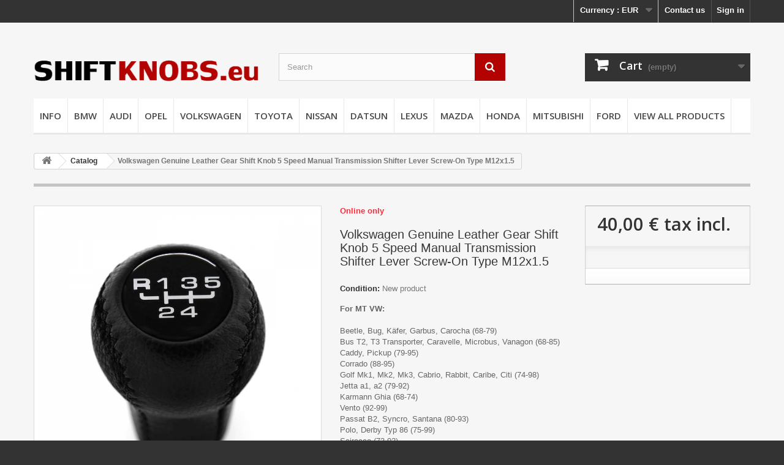

--- FILE ---
content_type: text/html; charset=utf-8
request_url: https://www.shiftknobs.eu/catalog/282-volkswagen-leather-screw-on-type-gear-shift-knob-stick-5-speed-manual-transmission-shifter-lever-m12x15.html
body_size: 10224
content:
<!DOCTYPE HTML> <!--[if lt IE 7]><html class="no-js lt-ie9 lt-ie8 lt-ie7" lang="en-us"><![endif]--> <!--[if IE 7]><html class="no-js lt-ie9 lt-ie8 ie7" lang="en-us"><![endif]--> <!--[if IE 8]><html class="no-js lt-ie9 ie8" lang="en-us"><![endif]--> <!--[if gt IE 8]><html class="no-js ie9" lang="en-us"><![endif]--><html lang="en-us"><head><meta charset="utf-8" /><title>Volkswagen Genuine Leather Gear Shift Knob 5 Speed Manual Transmission Shifter Lever Screw-On Type M12x1.5 - shiftknobs.eu</title><meta name="description" content="For MT VW:Beetle, Bug, Käfer, Garbus, Carocha (68-79)Bus T2, T3 Transporter, Caravelle, Microbus, Vanagon (68-85)Caddy, Pickup (79-95)Corrado (88-95)Golf Mk1, Mk2, Mk3, Cabrio, Rabbit, Caribe, Citi (74-98)Jetta a1, a2 (79-92)Karmann Ghia (68-74)Vento (92-99)Passat B2, Syncro, Santana (80-93)Polo, Derby Typ 86 (75-99)Scirocco (73-92)Thing, Camat, Trekker (68-74)Dimensions:&nbsp;70x50x30mmWeight:&nbsp;110g" /><meta name="generator" content="PrestaShop" /><meta name="robots" content="index,follow" /><meta name="viewport" content="width=device-width, minimum-scale=0.25, maximum-scale=1.6, initial-scale=1.0" /><meta name="apple-mobile-web-app-capable" content="yes" /><link rel="icon" type="image/vnd.microsoft.icon" href="/img/favicon.ico?1726232188" /><link rel="shortcut icon" type="image/x-icon" href="/img/favicon.ico?1726232188" /><link rel="stylesheet" href="https://www.shiftknobs.eu/themes/default-bootstrap/cache/v_66_bd0231489100aca41f99017214f3f584_all.css" type="text/css" media="all" /><link rel="stylesheet" href="https://www.shiftknobs.eu/themes/default-bootstrap/cache/v_66_b4632cd5da8519ab97b7d34dde18182d_print.css" type="text/css" media="print" /><meta property="og:type" content="product" /><meta property="og:url" content="https://www.shiftknobs.eu/catalog/282-volkswagen-genuine-leather-gear-shift-knob-5-speed-manual-transmission-shifter-lever-screw-on-type-m12x15.html" /><meta property="og:title" content="Volkswagen Genuine Leather Gear Shift Knob 5 Speed Manual Transmission Shifter Lever Screw-On Type M12x1.5 - shiftknobs.eu" /><meta property="og:site_name" content="shiftknobs.eu" /><meta property="og:description" content="For MT VW:Beetle, Bug, Käfer, Garbus, Carocha (68-79)Bus T2, T3 Transporter, Caravelle, Microbus, Vanagon (68-85)Caddy, Pickup (79-95)Corrado (88-95)Golf Mk1, Mk2, Mk3, Cabrio, Rabbit, Caribe, Citi (74-98)Jetta a1, a2 (79-92)Karmann Ghia (68-74)Vento (92-99)Passat B2, Syncro, Santana (80-93)Polo, Derby Typ 86 (75-99)Scirocco (73-92)Thing, Camat, Trekker (68-74)Dimensions:&nbsp;70x50x30mmWeight:&nbsp;110g" /><meta property="og:image" content="https://www.shiftknobs.eu/7557-large_default/volkswagen-genuine-leather-gear-shift-knob-5-speed-manual-transmission-shifter-lever-screw-on-type-m12x15.jpg" /><meta property="product:pretax_price:amount" content="40" /><meta property="product:pretax_price:currency" content="EUR" /><meta property="product:price:amount" content="40" /><meta property="product:price:currency" content="EUR" /><meta property="product:weight:value" content="0.100000" /><meta property="product:weight:units" content="Kg" /><link href="//maxcdn.bootstrapcdn.com/font-awesome/4.6.3/css/font-awesome.min.css" rel="stylesheet" type="text/css"/><link href="/modules/blockguestbook/css/blockguestbook.css" rel="stylesheet" type="text/css" media="all" /><link rel="stylesheet" href="//fonts.googleapis.com/css?family=Open+Sans:300,600&amp;subset=latin,latin-ext" type="text/css" media="all" /> <!--[if IE 8]> 
<script src="https://oss.maxcdn.com/libs/html5shiv/3.7.0/html5shiv.js"></script> 
<script src="https://oss.maxcdn.com/libs/respond.js/1.3.0/respond.min.js"></script> <![endif]-->  </head><body id="product" class="product product-282 product-volkswagen-genuine-leather-gear-shift-knob-5-speed-manual-transmission-shifter-lever-screw-on-type-m12x15 category-3 category-catalog hide-left-column hide-right-column lang_en"><div id="page"><div class="header-container"> <header id="header"><div class="nav"><div class="container"><div class="row"> <nav><div class="header_user_info"> <a class="login" href="https://www.shiftknobs.eu/mano-paskyra" rel="nofollow" title="Log in to your customer account"> Sign in </a></div><div id="contact-link" > <a href="https://www.shiftknobs.eu/susisiekite" title="Contact us">Contact us</a></div><div id="currencies-block-top"><form id="setCurrency" action="/catalog/282-volkswagen-leather-screw-on-type-gear-shift-knob-stick-5-speed-manual-transmission-shifter-lever-m12x15.html" method="post"><div class="current"> <input type="hidden" name="id_currency" id="id_currency" value=""/> <input type="hidden" name="SubmitCurrency" value="" /> <span class="cur-label">Currency :</span> <strong>EUR</strong></div><ul id="first-currencies" class="currencies_ul toogle_content"><li > <a href="javascript:setCurrency(3);" rel="nofollow" title="Dollar (USD)"> Dollar (USD) </a></li><li class="selected"> <a href="javascript:setCurrency(1);" rel="nofollow" title="Euro (EUR)"> Euro (EUR) </a></li><li > <a href="javascript:setCurrency(2);" rel="nofollow" title="Pound (GBP)"> Pound (GBP) </a></li></ul></form></div></nav></div></div></div><div><div class="container"><div class="row"><div id="header_logo"> <a href="https://www.shiftknobs.eu/" title="shiftknobs.eu"> <img class="logo img-responsive" src="https://www.shiftknobs.eu/img/prekyba-logo-1488483683.jpg" alt="shiftknobs.eu" width="440" height="100"/> </a></div><div id="search_block_top" class="col-sm-4 clearfix"><form id="searchbox" method="get" action="//www.shiftknobs.eu/paieska" > <input type="hidden" name="controller" value="search" /> <input type="hidden" name="orderby" value="position" /> <input type="hidden" name="orderway" value="desc" /> <input class="search_query form-control" type="text" id="search_query_top" name="search_query" placeholder="Search" value="" /> <button type="submit" name="submit_search" class="btn btn-default button-search"> <span>Search</span> </button></form></div><div class="col-sm-4 clearfix"><div class="shopping_cart"> <a href="https://www.shiftknobs.eu/greitas-uzsakymas" title="View my shopping cart" rel="nofollow"> <b>Cart</b> <span class="ajax_cart_quantity unvisible">0</span> <span class="ajax_cart_product_txt unvisible">Product</span> <span class="ajax_cart_product_txt_s unvisible">Products</span> <span class="ajax_cart_total unvisible"> </span> <span class="ajax_cart_no_product">(empty)</span> </a><div class="cart_block block exclusive"><div class="block_content"><div class="cart_block_list"><p class="cart_block_no_products"> No products</p><div class="cart-prices"><div class="cart-prices-line first-line"> <span class="price cart_block_shipping_cost ajax_cart_shipping_cost unvisible"> To be determined </span> <span class="unvisible"> Shipping </span></div><div class="cart-prices-line last-line"> <span class="price cart_block_total ajax_block_cart_total">0,00 €</span> <span>Total</span></div></div><p class="cart-buttons"> <a id="button_order_cart" class="btn btn-default button button-small" href="https://www.shiftknobs.eu/greitas-uzsakymas" title="Check out" rel="nofollow"> <span> Check out<i class="icon-chevron-right right"></i> </span> </a></p></div></div></div></div></div><div id="layer_cart"><div class="clearfix"><div class="layer_cart_product col-xs-12 col-md-6"> <span class="cross" title="Close window"></span> <span class="title"> <i class="icon-check"></i>Product successfully added to your shopping cart </span><div class="product-image-container layer_cart_img"></div><div class="layer_cart_product_info"> <span id="layer_cart_product_title" class="product-name"></span> <span id="layer_cart_product_attributes"></span><div> <strong class="dark">Quantity</strong> <span id="layer_cart_product_quantity"></span></div><div> <strong class="dark">Total</strong> <span id="layer_cart_product_price"></span></div></div></div><div class="layer_cart_cart col-xs-12 col-md-6"> <span class="title"> <span class="ajax_cart_product_txt_s unvisible"> There are <span class="ajax_cart_quantity">0</span> items in your cart. </span> <span class="ajax_cart_product_txt "> There is 1 item in your cart. </span> </span><div class="layer_cart_row"> <strong class="dark"> Total products </strong> <span class="ajax_block_products_total"> </span></div><div class="layer_cart_row"> <strong class="dark unvisible"> Total shipping&nbsp; </strong> <span class="ajax_cart_shipping_cost unvisible"> To be determined </span></div><div class="layer_cart_row"> <strong class="dark"> Total </strong> <span class="ajax_block_cart_total"> </span></div><div class="button-container"> <span class="continue btn btn-default button exclusive-medium" title="Continue shopping"> <span> <i class="icon-chevron-left left"></i>Continue shopping </span> </span> <a class="btn btn-default button button-medium" href="https://www.shiftknobs.eu/greitas-uzsakymas" title="Proceed to checkout" rel="nofollow"> <span> Proceed to checkout<i class="icon-chevron-right right"></i> </span> </a></div></div></div><div class="crossseling"></div></div><div class="layer_cart_overlay"></div><div id="block_top_menu" class="sf-contener clearfix col-lg-12"><div class="cat-title">Menu</div><ul class="sf-menu clearfix menu-content"><li><a href="https://www.shiftknobs.eu/content/category/2-info" title="INFO">INFO</a><ul><li ><a href="https://www.shiftknobs.eu/content/4-about-us">About us</a></li><li ><a href="https://www.shiftknobs.eu/content/5-payment">Payment</a></li><li ><a href="https://www.shiftknobs.eu/content/1-delivery">Delivery</a></li><li ><a href="https://www.shiftknobs.eu/content/7-returns">Returns</a></li><li ><a href="https://www.shiftknobs.eu/content/10-contact-us">Contact us</a></li><li ><a href="https://www.shiftknobs.eu/content/11-privacy-policy">Privacy policy</a></li><li ><a href="https://www.shiftknobs.eu/content/12-data-processors">Data processors</a></li></ul></li><li><a href="https://www.shiftknobs.eu/5-bmw" title="BMW">BMW</a><ul><li><a href="https://www.shiftknobs.eu/16-round-short-knobs" title="Round Short Knobs">Round Short Knobs</a><ul><li><a href="https://www.shiftknobs.eu/35-stiff-leather-gear-knobs" title="Stiff Leather Gear Knobs">Stiff Leather Gear Knobs</a></li><li><a href="https://www.shiftknobs.eu/21-soft-leather-gear-knobs" title="Soft Leather Gear Knobs">Soft Leather Gear Knobs</a></li><li><a href="https://www.shiftknobs.eu/73-punched-leather-knobs" title="Punched Leather Knobs">Punched Leather Knobs</a></li></ul></li><li><a href="https://www.shiftknobs.eu/17-gear-sticksshift-levers" title="Gear Sticks/Shift Levers">Gear Sticks/Shift Levers</a><ul><li><a href="https://www.shiftknobs.eu/41-classic-leather-gear-levers" title="Classic Leather Gear Levers">Classic Leather Gear Levers</a></li><li><a href="https://www.shiftknobs.eu/42-modern-leather-gear-levers" title="Modern Leather Gear Levers">Modern Leather Gear Levers</a></li><li><a href="https://www.shiftknobs.eu/74-punched-leather-gear-levers" title="Punched Leather Gear Levers">Punched Leather Gear Levers</a></li></ul></li><li><a href="https://www.shiftknobs.eu/26-screw-on-type-knobs" title="Screw-On Type Knobs">Screw-On Type Knobs</a><ul><li><a href="https://www.shiftknobs.eu/54-stiff-leather-gear-knobs" title="Stiff Leather Gear Knobs">Stiff Leather Gear Knobs</a></li><li><a href="https://www.shiftknobs.eu/53-soft-leather-gear-knobs" title="Soft Leather Gear Knobs">Soft Leather Gear Knobs</a></li></ul></li><li><a href="https://www.shiftknobs.eu/18-wooden-shift-knobs" title="Wooden Shift Knobs">Wooden Shift Knobs</a><ul><li><a href="https://www.shiftknobs.eu/45-bmw-wooden-shift-knobs" title="Bmw Wooden Shift Knobs">Bmw Wooden Shift Knobs</a></li><li><a href="https://www.shiftknobs.eu/43-alpina-wooden-shift-knobs" title="Alpina Wooden Shift Knobs">Alpina Wooden Shift Knobs</a></li><li><a href="https://www.shiftknobs.eu/44-hartge-wooden-shift-knobs" title="Hartge Wooden Shift Knobs">Hartge Wooden Shift Knobs</a></li></ul></li><li><a href="https://www.shiftknobs.eu/20-shifter-boots-sets" title="Shifter Boots & Sets">Shifter Boots & Sets</a><ul><li><a href="https://www.shiftknobs.eu/49-e28-leather-gaiters-sets" title="E28 Leather Gaiters & Sets">E28 Leather Gaiters & Sets</a></li><li><a href="https://www.shiftknobs.eu/93-e30-leather-gaiters-sets" title="E30 Leather Gaiters & Sets">E30 Leather Gaiters & Sets</a></li><li><a href="https://www.shiftknobs.eu/50-e34-leather-gaiters-sets" title="E34 Leather Gaiters & Sets">E34 Leather Gaiters & Sets</a></li><li><a href="https://www.shiftknobs.eu/51-e36-leather-gaiters-sets" title="E36 Leather Gaiters & Sets">E36 Leather Gaiters & Sets</a></li><li><a href="https://www.shiftknobs.eu/52-e46-leather-gaiters-sets" title="E46 Leather Gaiters & Sets">E46 Leather Gaiters & Sets</a></li></ul></li></ul></li><li><a href="https://www.shiftknobs.eu/39-audi" title="AUDI">AUDI</a><ul><li><a href="https://www.shiftknobs.eu/55-round-short-knobs" title="Round Short Knobs">Round Short Knobs</a><ul><li><a href="https://www.shiftknobs.eu/56-stiff-leather-gear-knobs" title="Stiff Leather Gear Knobs">Stiff Leather Gear Knobs</a></li><li><a href="https://www.shiftknobs.eu/57-soft-leather-gear-knobs" title="Soft Leather Gear Knobs">Soft Leather Gear Knobs</a></li></ul></li><li><a href="https://www.shiftknobs.eu/58-gear-sticksshift-levers" title="Gear Sticks/Shift Levers">Gear Sticks/Shift Levers</a><ul><li><a href="https://www.shiftknobs.eu/59-classic-leather-gear-levers" title="Classic Leather Gear Levers">Classic Leather Gear Levers</a></li><li><a href="https://www.shiftknobs.eu/60-modern-leather-gear-levers" title="Modern Leather Gear Levers">Modern Leather Gear Levers</a></li></ul></li><li><a href="https://www.shiftknobs.eu/61-shifters-boots-sets" title="Shifters Boots & Sets ">Shifters Boots & Sets </a><ul><li><a href="https://www.shiftknobs.eu/63-a6-c5-leather-gaiters-sets" title="A6 C5 Leather Gaiters & Sets">A6 C5 Leather Gaiters & Sets</a></li><li><a href="https://www.shiftknobs.eu/75-a4-b5-leather-gaiters-sets" title="A4 B5 Leather Gaiters & Sets">A4 B5 Leather Gaiters & Sets</a></li></ul></li></ul></li><li><a href="https://www.shiftknobs.eu/13-opel" title="OPEL">OPEL</a><ul><li><a href="https://www.shiftknobs.eu/30-round-short-knobs" title="Round Short Knobs">Round Short Knobs</a><ul><li><a href="https://www.shiftknobs.eu/65-stiff-leather-gear-knobs" title="Stiff Leather Gear Knobs ">Stiff Leather Gear Knobs </a></li><li><a href="https://www.shiftknobs.eu/66-soft-leather-gear-knobs" title="Soft Leather Gear Knobs">Soft Leather Gear Knobs</a></li></ul></li></ul></li><li><a href="https://www.shiftknobs.eu/15-volkswagen" title="VOLKSWAGEN">VOLKSWAGEN</a><ul><li><a href="https://www.shiftknobs.eu/33-round-short-knobs" title="Round Short Knobs">Round Short Knobs</a><ul><li><a href="https://www.shiftknobs.eu/68-stiff-leather-gear-knobs" title="Stiff Leather Gear Knobs">Stiff Leather Gear Knobs</a></li><li><a href="https://www.shiftknobs.eu/69-soft-leather-gear-knobs" title="Soft Leather Gear Knobs">Soft Leather Gear Knobs</a></li></ul></li><li><a href="https://www.shiftknobs.eu/34-gear-sticksshift-levers" title="Gear Sticks/Shift Levers">Gear Sticks/Shift Levers</a><ul><li><a href="https://www.shiftknobs.eu/70-classic-leather-gear-levers" title="Classic Leather Gear Levers">Classic Leather Gear Levers</a></li></ul></li></ul></li><li><a href="https://www.shiftknobs.eu/14-toyota" title="TOYOTA">TOYOTA</a><ul><li><a href="https://www.shiftknobs.eu/31-round-short-knobs" title="Round Short Knobs">Round Short Knobs</a><ul><li><a href="https://www.shiftknobs.eu/37-soft-leather-knobs" title="Soft Leather Knobs">Soft Leather Knobs</a></li><li><a href="https://www.shiftknobs.eu/38-stiff-leather-knobs" title="Stiff Leather Knobs">Stiff Leather Knobs</a></li></ul></li><li><a href="https://www.shiftknobs.eu/32-gear-sticksshift-levers" title="Gear Sticks/Shift Levers">Gear Sticks/Shift Levers</a><ul><li><a href="https://www.shiftknobs.eu/71-classic-leather-gear-levers" title="Classic Leather Gear Levers">Classic Leather Gear Levers</a></li></ul></li></ul></li><li><a href="https://www.shiftknobs.eu/12-nissan" title="NISSAN">NISSAN</a><ul><li><a href="https://www.shiftknobs.eu/29-round-short-knobs" title="Round & Short Knobs">Round & Short Knobs</a></li><li><a href="https://www.shiftknobs.eu/76-gear-sticksshift-levers" title="Gear Sticks/Shift Levers">Gear Sticks/Shift Levers</a></li></ul></li><li><a href="https://www.shiftknobs.eu/87-datsun" title="DATSUN">DATSUN</a><ul><li><a href="https://www.shiftknobs.eu/88-round-short-knobs" title="ROUND & SHORT KNOBS">ROUND & SHORT KNOBS</a></li></ul></li><li><a href="https://www.shiftknobs.eu/7-lexus" title="LEXUS">LEXUS</a><ul><li><a href="https://www.shiftknobs.eu/27-gear-sticksshift-levers" title="Gear Sticks/Shift Levers">Gear Sticks/Shift Levers</a></li></ul></li><li><a href="https://www.shiftknobs.eu/78-mazda" title="MAZDA">MAZDA</a><ul><li><a href="https://www.shiftknobs.eu/81-round-short-knobs" title="Round Short Knobs">Round Short Knobs</a></li><li><a href="https://www.shiftknobs.eu/82-gear-sticksshift-levers" title="GEAR STICKS/SHIFT LEVERS">GEAR STICKS/SHIFT LEVERS</a></li></ul></li><li><a href="https://www.shiftknobs.eu/79-honda" title="HONDA">HONDA</a><ul><li><a href="https://www.shiftknobs.eu/91-round-short-knobs" title="Round Short Knobs">Round Short Knobs</a></li><li><a href="https://www.shiftknobs.eu/92-gear-sticksshift-levers" title="Gear Sticks/Shift Levers">Gear Sticks/Shift Levers</a></li></ul></li><li><a href="https://www.shiftknobs.eu/85-mitsubishi" title="MITSUBISHI">MITSUBISHI</a><ul><li><a href="https://www.shiftknobs.eu/94-round-short-knobs" title="Round Short Knobs">Round Short Knobs</a></li><li><a href="https://www.shiftknobs.eu/95-gear-sticksshift-levers" title="Gear Sticks/Shift Levers">Gear Sticks/Shift Levers</a></li></ul></li><li><a href="https://www.shiftknobs.eu/86-ford" title="FORD">FORD</a><ul><li><a href="https://www.shiftknobs.eu/96-round-short-knobs" title="Round Short Knobs">Round Short Knobs</a></li><li><a href="https://www.shiftknobs.eu/97-gear-sticksshift-levers" title="Gear Sticks/Shift Levers">Gear Sticks/Shift Levers</a></li></ul></li><li><a href="https://www.shiftknobs.eu/4-view-all-products" title="VIEW ALL PRODUCTS">VIEW ALL PRODUCTS</a><ul><li><a href="https://www.shiftknobs.eu/5-bmw" title="BMW">BMW</a><ul><li><a href="https://www.shiftknobs.eu/16-round-short-knobs" title="Round Short Knobs">Round Short Knobs</a><ul><li><a href="https://www.shiftknobs.eu/35-stiff-leather-gear-knobs" title="Stiff Leather Gear Knobs">Stiff Leather Gear Knobs</a></li><li><a href="https://www.shiftknobs.eu/21-soft-leather-gear-knobs" title="Soft Leather Gear Knobs">Soft Leather Gear Knobs</a></li><li><a href="https://www.shiftknobs.eu/73-punched-leather-knobs" title="Punched Leather Knobs">Punched Leather Knobs</a></li></ul></li><li><a href="https://www.shiftknobs.eu/17-gear-sticksshift-levers" title="Gear Sticks/Shift Levers">Gear Sticks/Shift Levers</a><ul><li><a href="https://www.shiftknobs.eu/41-classic-leather-gear-levers" title="Classic Leather Gear Levers">Classic Leather Gear Levers</a></li><li><a href="https://www.shiftknobs.eu/42-modern-leather-gear-levers" title="Modern Leather Gear Levers">Modern Leather Gear Levers</a></li><li><a href="https://www.shiftknobs.eu/74-punched-leather-gear-levers" title="Punched Leather Gear Levers">Punched Leather Gear Levers</a></li></ul></li><li><a href="https://www.shiftknobs.eu/26-screw-on-type-knobs" title="Screw-On Type Knobs">Screw-On Type Knobs</a><ul><li><a href="https://www.shiftknobs.eu/54-stiff-leather-gear-knobs" title="Stiff Leather Gear Knobs">Stiff Leather Gear Knobs</a></li><li><a href="https://www.shiftknobs.eu/53-soft-leather-gear-knobs" title="Soft Leather Gear Knobs">Soft Leather Gear Knobs</a></li></ul></li><li><a href="https://www.shiftknobs.eu/18-wooden-shift-knobs" title="Wooden Shift Knobs">Wooden Shift Knobs</a><ul><li><a href="https://www.shiftknobs.eu/45-bmw-wooden-shift-knobs" title="Bmw Wooden Shift Knobs">Bmw Wooden Shift Knobs</a></li><li><a href="https://www.shiftknobs.eu/43-alpina-wooden-shift-knobs" title="Alpina Wooden Shift Knobs">Alpina Wooden Shift Knobs</a></li><li><a href="https://www.shiftknobs.eu/44-hartge-wooden-shift-knobs" title="Hartge Wooden Shift Knobs">Hartge Wooden Shift Knobs</a></li></ul></li><li><a href="https://www.shiftknobs.eu/20-shifter-boots-sets" title="Shifter Boots & Sets">Shifter Boots & Sets</a><ul><li><a href="https://www.shiftknobs.eu/49-e28-leather-gaiters-sets" title="E28 Leather Gaiters & Sets">E28 Leather Gaiters & Sets</a></li><li><a href="https://www.shiftknobs.eu/93-e30-leather-gaiters-sets" title="E30 Leather Gaiters & Sets">E30 Leather Gaiters & Sets</a></li><li><a href="https://www.shiftknobs.eu/50-e34-leather-gaiters-sets" title="E34 Leather Gaiters & Sets">E34 Leather Gaiters & Sets</a></li><li><a href="https://www.shiftknobs.eu/51-e36-leather-gaiters-sets" title="E36 Leather Gaiters & Sets">E36 Leather Gaiters & Sets</a></li><li><a href="https://www.shiftknobs.eu/52-e46-leather-gaiters-sets" title="E46 Leather Gaiters & Sets">E46 Leather Gaiters & Sets</a></li></ul></li></ul></li><li><a href="https://www.shiftknobs.eu/80-mercedes" title="MERCEDES">MERCEDES</a><ul><li><a href="https://www.shiftknobs.eu/90-shift-knob-gaiter" title="SHIFT KNOB & GAITER">SHIFT KNOB & GAITER</a></li></ul></li><li><a href="https://www.shiftknobs.eu/39-audi" title="AUDI">AUDI</a><ul><li><a href="https://www.shiftknobs.eu/55-round-short-knobs" title="Round Short Knobs">Round Short Knobs</a><ul><li><a href="https://www.shiftknobs.eu/56-stiff-leather-gear-knobs" title="Stiff Leather Gear Knobs">Stiff Leather Gear Knobs</a></li><li><a href="https://www.shiftknobs.eu/57-soft-leather-gear-knobs" title="Soft Leather Gear Knobs">Soft Leather Gear Knobs</a></li></ul></li><li><a href="https://www.shiftknobs.eu/58-gear-sticksshift-levers" title="Gear Sticks/Shift Levers">Gear Sticks/Shift Levers</a><ul><li><a href="https://www.shiftknobs.eu/59-classic-leather-gear-levers" title="Classic Leather Gear Levers">Classic Leather Gear Levers</a></li><li><a href="https://www.shiftknobs.eu/60-modern-leather-gear-levers" title="Modern Leather Gear Levers">Modern Leather Gear Levers</a></li></ul></li><li><a href="https://www.shiftknobs.eu/61-shifters-boots-sets" title="Shifters Boots & Sets ">Shifters Boots & Sets </a><ul><li><a href="https://www.shiftknobs.eu/63-a6-c5-leather-gaiters-sets" title="A6 C5 Leather Gaiters & Sets">A6 C5 Leather Gaiters & Sets</a></li><li><a href="https://www.shiftknobs.eu/75-a4-b5-leather-gaiters-sets" title="A4 B5 Leather Gaiters & Sets">A4 B5 Leather Gaiters & Sets</a></li></ul></li></ul></li><li><a href="https://www.shiftknobs.eu/13-opel" title="OPEL">OPEL</a><ul><li><a href="https://www.shiftknobs.eu/30-round-short-knobs" title="Round Short Knobs">Round Short Knobs</a><ul><li><a href="https://www.shiftknobs.eu/65-stiff-leather-gear-knobs" title="Stiff Leather Gear Knobs ">Stiff Leather Gear Knobs </a></li><li><a href="https://www.shiftknobs.eu/66-soft-leather-gear-knobs" title="Soft Leather Gear Knobs">Soft Leather Gear Knobs</a></li></ul></li></ul></li><li><a href="https://www.shiftknobs.eu/15-volkswagen" title="VOLKSWAGEN">VOLKSWAGEN</a><ul><li><a href="https://www.shiftknobs.eu/33-round-short-knobs" title="Round Short Knobs">Round Short Knobs</a><ul><li><a href="https://www.shiftknobs.eu/68-stiff-leather-gear-knobs" title="Stiff Leather Gear Knobs">Stiff Leather Gear Knobs</a></li><li><a href="https://www.shiftknobs.eu/69-soft-leather-gear-knobs" title="Soft Leather Gear Knobs">Soft Leather Gear Knobs</a></li></ul></li><li><a href="https://www.shiftknobs.eu/34-gear-sticksshift-levers" title="Gear Sticks/Shift Levers">Gear Sticks/Shift Levers</a><ul><li><a href="https://www.shiftknobs.eu/70-classic-leather-gear-levers" title="Classic Leather Gear Levers">Classic Leather Gear Levers</a></li></ul></li></ul></li><li><a href="https://www.shiftknobs.eu/14-toyota" title="TOYOTA">TOYOTA</a><ul><li><a href="https://www.shiftknobs.eu/31-round-short-knobs" title="Round Short Knobs">Round Short Knobs</a><ul><li><a href="https://www.shiftknobs.eu/37-soft-leather-knobs" title="Soft Leather Knobs">Soft Leather Knobs</a></li><li><a href="https://www.shiftknobs.eu/38-stiff-leather-knobs" title="Stiff Leather Knobs">Stiff Leather Knobs</a></li></ul></li><li><a href="https://www.shiftknobs.eu/32-gear-sticksshift-levers" title="Gear Sticks/Shift Levers">Gear Sticks/Shift Levers</a><ul><li><a href="https://www.shiftknobs.eu/71-classic-leather-gear-levers" title="Classic Leather Gear Levers">Classic Leather Gear Levers</a></li></ul></li></ul></li><li><a href="https://www.shiftknobs.eu/12-nissan" title="NISSAN">NISSAN</a><ul><li><a href="https://www.shiftknobs.eu/29-round-short-knobs" title="Round & Short Knobs">Round & Short Knobs</a></li><li><a href="https://www.shiftknobs.eu/76-gear-sticksshift-levers" title="Gear Sticks/Shift Levers">Gear Sticks/Shift Levers</a></li></ul></li><li><a href="https://www.shiftknobs.eu/87-datsun" title="DATSUN">DATSUN</a><ul><li><a href="https://www.shiftknobs.eu/88-round-short-knobs" title="ROUND & SHORT KNOBS">ROUND & SHORT KNOBS</a></li></ul></li><li><a href="https://www.shiftknobs.eu/7-lexus" title="LEXUS">LEXUS</a><ul><li><a href="https://www.shiftknobs.eu/27-gear-sticksshift-levers" title="Gear Sticks/Shift Levers">Gear Sticks/Shift Levers</a></li></ul></li><li><a href="https://www.shiftknobs.eu/78-mazda" title="MAZDA">MAZDA</a><ul><li><a href="https://www.shiftknobs.eu/81-round-short-knobs" title="Round Short Knobs">Round Short Knobs</a></li><li><a href="https://www.shiftknobs.eu/82-gear-sticksshift-levers" title="GEAR STICKS/SHIFT LEVERS">GEAR STICKS/SHIFT LEVERS</a></li></ul></li><li><a href="https://www.shiftknobs.eu/79-honda" title="HONDA">HONDA</a><ul><li><a href="https://www.shiftknobs.eu/91-round-short-knobs" title="Round Short Knobs">Round Short Knobs</a></li><li><a href="https://www.shiftknobs.eu/92-gear-sticksshift-levers" title="Gear Sticks/Shift Levers">Gear Sticks/Shift Levers</a></li></ul></li><li><a href="https://www.shiftknobs.eu/85-mitsubishi" title="MITSUBISHI">MITSUBISHI</a><ul><li><a href="https://www.shiftknobs.eu/94-round-short-knobs" title="Round Short Knobs">Round Short Knobs</a></li><li><a href="https://www.shiftknobs.eu/95-gear-sticksshift-levers" title="Gear Sticks/Shift Levers">Gear Sticks/Shift Levers</a></li></ul></li><li><a href="https://www.shiftknobs.eu/86-ford" title="FORD">FORD</a><ul><li><a href="https://www.shiftknobs.eu/96-round-short-knobs" title="Round Short Knobs">Round Short Knobs</a></li><li><a href="https://www.shiftknobs.eu/97-gear-sticksshift-levers" title="Gear Sticks/Shift Levers">Gear Sticks/Shift Levers</a></li></ul></li></ul></li></ul></div></div></div></div> </header></div><div class="columns-container"><div id="columns" class="container"><div class="breadcrumb clearfix"> <a class="home" href="https://www.shiftknobs.eu/" title="Return to Home"><i class="icon-home"></i></a> <span class="navigation-pipe">&gt;</span> <span class="navigation_page"><span itemscope itemtype="http://data-vocabulary.org/Breadcrumb"><a itemprop="url" href="https://www.shiftknobs.eu/3-catalog" title="Catalog" ><span itemprop="title">Catalog</span></a></span><span class="navigation-pipe">></span>Volkswagen Genuine Leather Gear Shift Knob 5 Speed Manual Transmission Shifter Lever Screw-On Type M12x1.5</span></div><div id="slider_row" class="row"></div><div class="row"><div id="center_column" class="center_column col-xs-12 col-sm-12"><div itemscope itemtype="https://schema.org/Product"><meta itemprop="url" content="https://www.shiftknobs.eu/catalog/282-volkswagen-genuine-leather-gear-shift-knob-5-speed-manual-transmission-shifter-lever-screw-on-type-m12x15.html"><div class="primary_block row"><div class="container"><div class="top-hr"></div></div><div class="pb-left-column col-xs-12 col-sm-4 col-md-5"><div id="image-block" class="clearfix"> <span id="view_full_size"> <img id="bigpic" itemprop="image" src="https://www.shiftknobs.eu/7557-large_default/volkswagen-genuine-leather-gear-shift-knob-5-speed-manual-transmission-shifter-lever-screw-on-type-m12x15.jpg" title="Volkswagen Leather Screw-On Type Gear Shift Knob Stick 5 Speed Manual Transmission Shifter Lever" alt="Volkswagen Leather Screw-On Type Gear Shift Knob Stick 5 Speed Manual Transmission Shifter Lever" width="900" height="900"/> <span class="span_link no-print">View larger</span> </span></div><div id="views_block" class="clearfix "> <span class="view_scroll_spacer"> <a id="view_scroll_left" class="" title="Other views" href="javascript:{}"> Previous </a> </span><div id="thumbs_list"><ul id="thumbs_list_frame"><li id="thumbnail_7557"> <a href="https://www.shiftknobs.eu/7557-thickbox_default/volkswagen-genuine-leather-gear-shift-knob-5-speed-manual-transmission-shifter-lever-screw-on-type-m12x15.jpg" data-fancybox-group="other-views" class="fancybox shown" title="Volkswagen Leather Screw-On Type Gear Shift Knob Stick 5 Speed Manual Transmission Shifter Lever"> <img class="img-responsive" id="thumb_7557" src="https://www.shiftknobs.eu/7557-cart_default/volkswagen-genuine-leather-gear-shift-knob-5-speed-manual-transmission-shifter-lever-screw-on-type-m12x15.jpg" alt="Volkswagen Leather Screw-On Type Gear Shift Knob Stick 5 Speed Manual Transmission Shifter Lever" title="Volkswagen Leather Screw-On Type Gear Shift Knob Stick 5 Speed Manual Transmission Shifter Lever" height="80" width="80" itemprop="image" /> </a></li><li id="thumbnail_7558"> <a href="https://www.shiftknobs.eu/7558-thickbox_default/volkswagen-genuine-leather-gear-shift-knob-5-speed-manual-transmission-shifter-lever-screw-on-type-m12x15.jpg" data-fancybox-group="other-views" class="fancybox" title="Volkswagen Leather Screw-On Type Gear Shift Knob Stick 5 Speed Manual Transmission Shifter Lever"> <img class="img-responsive" id="thumb_7558" src="https://www.shiftknobs.eu/7558-cart_default/volkswagen-genuine-leather-gear-shift-knob-5-speed-manual-transmission-shifter-lever-screw-on-type-m12x15.jpg" alt="Volkswagen Leather Screw-On Type Gear Shift Knob Stick 5 Speed Manual Transmission Shifter Lever" title="Volkswagen Leather Screw-On Type Gear Shift Knob Stick 5 Speed Manual Transmission Shifter Lever" height="80" width="80" itemprop="image" /> </a></li><li id="thumbnail_7559"> <a href="https://www.shiftknobs.eu/7559-thickbox_default/volkswagen-genuine-leather-gear-shift-knob-5-speed-manual-transmission-shifter-lever-screw-on-type-m12x15.jpg" data-fancybox-group="other-views" class="fancybox" title="Volkswagen Leather Screw-On Type Gear Shift Knob Stick 5 Speed Manual Transmission Shifter Lever"> <img class="img-responsive" id="thumb_7559" src="https://www.shiftknobs.eu/7559-cart_default/volkswagen-genuine-leather-gear-shift-knob-5-speed-manual-transmission-shifter-lever-screw-on-type-m12x15.jpg" alt="Volkswagen Leather Screw-On Type Gear Shift Knob Stick 5 Speed Manual Transmission Shifter Lever" title="Volkswagen Leather Screw-On Type Gear Shift Knob Stick 5 Speed Manual Transmission Shifter Lever" height="80" width="80" itemprop="image" /> </a></li><li id="thumbnail_7560"> <a href="https://www.shiftknobs.eu/7560-thickbox_default/volkswagen-genuine-leather-gear-shift-knob-5-speed-manual-transmission-shifter-lever-screw-on-type-m12x15.jpg" data-fancybox-group="other-views" class="fancybox" title="Volkswagen Leather Screw-On Type Gear Shift Knob Stick 5 Speed Manual Transmission Shifter Lever"> <img class="img-responsive" id="thumb_7560" src="https://www.shiftknobs.eu/7560-cart_default/volkswagen-genuine-leather-gear-shift-knob-5-speed-manual-transmission-shifter-lever-screw-on-type-m12x15.jpg" alt="Volkswagen Leather Screw-On Type Gear Shift Knob Stick 5 Speed Manual Transmission Shifter Lever" title="Volkswagen Leather Screw-On Type Gear Shift Knob Stick 5 Speed Manual Transmission Shifter Lever" height="80" width="80" itemprop="image" /> </a></li><li id="thumbnail_7561" class="last"> <a href="https://www.shiftknobs.eu/7561-thickbox_default/volkswagen-genuine-leather-gear-shift-knob-5-speed-manual-transmission-shifter-lever-screw-on-type-m12x15.jpg" data-fancybox-group="other-views" class="fancybox" title="Volkswagen Leather Screw-On Type Gear Shift Knob Stick 5 Speed Manual Transmission Shifter Lever"> <img class="img-responsive" id="thumb_7561" src="https://www.shiftknobs.eu/7561-cart_default/volkswagen-genuine-leather-gear-shift-knob-5-speed-manual-transmission-shifter-lever-screw-on-type-m12x15.jpg" alt="Volkswagen Leather Screw-On Type Gear Shift Knob Stick 5 Speed Manual Transmission Shifter Lever" title="Volkswagen Leather Screw-On Type Gear Shift Knob Stick 5 Speed Manual Transmission Shifter Lever" height="80" width="80" itemprop="image" /> </a></li></ul></div> <a id="view_scroll_right" title="Other views" href="javascript:{}"> Next </a></div><p class="resetimg clear no-print"> <span id="wrapResetImages" style="display: none;"> <a href="https://www.shiftknobs.eu/catalog/282-volkswagen-genuine-leather-gear-shift-knob-5-speed-manual-transmission-shifter-lever-screw-on-type-m12x15.html" data-id="resetImages"> <i class="icon-repeat"></i> Display all pictures </a> </span></p></div><div class="pb-center-column col-xs-12 col-sm-4"><p class="online_only">Online only</p><h1 itemprop="name">Volkswagen Genuine Leather Gear Shift Knob 5 Speed Manual Transmission Shifter Lever Screw-On Type M12x1.5</h1><p id="product_reference" style="display: none;"> <label>Reference: </label> <span class="editable" itemprop="sku"></span></p><p id="product_condition"> <label>Condition: </label><link itemprop="itemCondition" href="https://schema.org/NewCondition"/> <span class="editable">New product</span></p><div id="short_description_block"><div id="short_description_content" class="rte align_justify" itemprop="description"><strong>For MT VW:<br /><br /></strong>Beetle, Bug, Käfer, Garbus, Carocha (68-79)<br />Bus T2, T3 Transporter, Caravelle, Microbus, Vanagon (68-85)<br />Caddy, Pickup (79-95)<br />Corrado (88-95)<br />Golf Mk1, Mk2, Mk3, Cabrio, Rabbit, Caribe, Citi (74-98)<br />Jetta a1, a2 (79-92)<br />Karmann Ghia (68-74)<br />Vento (92-99)<br />Passat B2, Syncro, Santana (80-93)<br />Polo, Derby Typ 86 (75-99)<br />Scirocco (73-92)<br />Thing, Camat, Trekker (68-74)<br /><br /><strong>Dimensions:</strong>&nbsp;70x50x30mm<br /><strong>Weight:&nbsp;</strong>110g</div><p class="buttons_bottom_block"> <a href="javascript:{}" class="button"> More details </a></p></div><p id="availability_statut" style="display: none;"> <span id="availability_value" class="label label-success">In-stock</span></p><p class="warning_inline" id="last_quantities" style="display: none" >Warning: Last items in stock!</p><p id="availability_date" style="display: none;"> <span id="availability_date_label">Availability date:</span> <span id="availability_date_value"></span></p><div id="oosHook" style="display: none;"></div><p class="socialsharing_product list-inline no-print"> <button data-type="facebook" type="button" class="btn btn-default btn-facebook social-sharing"> <i class="icon-facebook"></i> Share </button></p><ul id="usefull_link_block" class="clearfix no-print"></ul></div><div class="pb-right-column col-xs-12 col-sm-4 col-md-3"><form id="buy_block" action="https://www.shiftknobs.eu/krepselis" method="post"><p class="hidden"> <input type="hidden" name="token" value="62a5bc1fd6f51655209f26db982e0792" /> <input type="hidden" name="id_product" value="282" id="product_page_product_id" /> <input type="hidden" name="add" value="1" /> <input type="hidden" name="id_product_attribute" id="idCombination" value="" /></p><div class="box-info-product"><div class="content_prices clearfix"><div><p class="our_price_display" itemprop="offers" itemscope itemtype="https://schema.org/Offer"><link itemprop="availability" href="https://schema.org/InStock"/><span id="our_price_display" class="price" itemprop="price" content="40">40,00 €</span> tax incl.<meta itemprop="priceCurrency" content="EUR" /></p><p id="reduction_percent" style="display:none;"><span id="reduction_percent_display"></span></p><p id="reduction_amount" style="display:none"><span id="reduction_amount_display"></span></p><p id="old_price" class="hidden"><span id="old_price_display"><span class="price"></span></span></p></div><div class="clear"></div></div><div class="product_attributes clearfix"><p id="quantity_wanted_p" style="display: none;"> <label for="quantity_wanted">Quantity</label> <input type="number" min="1" name="qty" id="quantity_wanted" class="text" value="1" /> <a href="#" data-field-qty="qty" class="btn btn-default button-minus product_quantity_down"> <span><i class="icon-minus"></i></span> </a> <a href="#" data-field-qty="qty" class="btn btn-default button-plus product_quantity_up"> <span><i class="icon-plus"></i></span> </a> <span class="clearfix"></span></p><p id="minimal_quantity_wanted_p" style="display: none;"> The minimum purchase order quantity for the product is <b id="minimal_quantity_label">1</b></p></div><div class="box-cart-bottom"><div class="unvisible"><p id="add_to_cart" class="buttons_bottom_block no-print"> <button type="submit" name="Submit" class="exclusive"> <span>Add to cart</span> </button></p></div><div id="product_payment_logos"><div class="box-security"><h5 class="product-heading-h5"></h5> <img src="/modules/productpaymentlogos/img/004ab489afabd025cd6cfc816c1026fa.png" alt="" class="img-responsive" /></div></div></div></div></form></div></div> <section class="page-product-box"><h3 class="page-product-heading">Data sheet</h3><table class="table-data-sheet"><tr class="odd"><td>Style</td><td>OEM Style</td></tr><tr class="even"><td>Shift Pattern</td><td>5 speed</td></tr><tr class="odd"><td>Material</td><td>Genuine leather (Black)</td></tr><tr class="even"><td>Stitching</td><td>Black stitched</td></tr></table> </section> <section class="page-product-box"><h3 class="page-product-heading">More info</h3><div class="rte">Shift Knobs&nbsp;are manufactured using premium quality materials that are sourced from the trusted dealers in the market. These are available in various specifications. Our range is highly demanded in markets for their&nbsp;optimum performance,&nbsp;superior quality,&nbsp;durability and efficiency. Clients can avail these at reasonable prices in the industry.</div> </section><div id="container_express_checkout" style="float:right; margin: 10px 40px 0 0"> <img id="payment_paypal_express_checkout" src="https://www.paypal.com/en_US/i/btn/btn_xpressCheckout.gif" alt="" /></div><div class="clearfix"></div><form id="paypal_payment_form_cart" class="paypal_payment_form" action="https://www.shiftknobs.eu/modules/paypal/express_checkout/payment.php" title="Pay with PayPal" method="post" data-ajax="false"> <input type="hidden" name="id_product" value="282" /> <input type="hidden" name="quantity" value="1" /> <input type="hidden" name="id_p_attr" value="0" /> <input type="hidden" name="express_checkout" value="product"/> <input type="hidden" name="current_shop_url" value="https://www.shiftknobs.eu/catalog/282-volkswagen-leather-screw-on-type-gear-shift-knob-stick-5-speed-manual-transmission-shifter-lever-m12x15.html" /> <input type="hidden" name="bn" value="PRESTASHOP_ECM" /></form><input type="hidden" id="in_context_checkout_enabled" value="0"></div></div></div></div></div><div class="footer-container"> <footer id="footer" class="container"><div class="row"><div id="newsletter_block_left" class="block"><h4>Newsletter</h4><div class="block_content"><form action="//www.shiftknobs.eu/" method="post"><div class="form-group" > <input class="inputNew form-control grey newsletter-input" id="newsletter-input" type="text" name="email" size="18" value="Enter your e-mail" /> <button type="submit" name="submitNewsletter" class="btn btn-default button button-small"> <span>Ok</span> </button> <input type="hidden" name="action" value="0" /></div></form></div></div><section id="social_block" class="pull-right"><ul><li class="facebook"> <a class="_blank" href="https://www.facebook.com/shiftknobs.eu/"> <span>Facebook</span> </a></li></ul><h4>Follow us</h4> </section><div class="clearfix"></div><section class="footer-block col-xs-12 col-sm-2" id="block_various_links_footer"><h4>Information</h4><ul class="toggle-footer"><li class="item"> <a href="https://www.shiftknobs.eu/susisiekite" title="Contact us"> Contact us </a></li><li class="item"> <a href="https://www.shiftknobs.eu/content/4-about-us" title="About us"> About us </a></li><li class="item"> <a href="https://www.shiftknobs.eu/content/5-payment" title="Payment"> Payment </a></li><li class="item"> <a href="https://www.shiftknobs.eu/content/1-delivery" title="Delivery"> Delivery </a></li><li class="item"> <a href="https://www.shiftknobs.eu/content/7-returns" title="Returns"> Returns </a></li><li> <a href="https://www.shiftknobs.eu/struktura" title="Sitemap"> Sitemap </a></li></ul> </section> <section class="bottom-footer col-xs-12"><div> shiftknobs.eu © 2019 | <a href="https://www.hostpartner.lt/" target="_blank">Web agency</a>: <a href="http://www.hostpartner.lt">HostPartner.lt™</a> | Talpinama <a href="https://pro.hostingas.lt/rekomenduoti.php?eXNiSXlNN08JMQlkNmEx">Profesionalus hostingas</a></div> </section><section class="footer-block col-xs-12 col-sm-4"><h4><a href="https://www.shiftknobs.eu/mano-paskyra" title="Manage my customer account" rel="nofollow">My account</a></h4><div class="block_content toggle-footer"><ul class="bullet"><li><a href="https://www.shiftknobs.eu/uzsakymu-istorija" title="My orders" rel="nofollow">My orders</a></li><li><a href="https://www.shiftknobs.eu/uzsakymo-sekimas" title="My merchandise returns" rel="nofollow">My merchandise returns</a></li><li><a href="https://www.shiftknobs.eu/kredito-kvitai" title="My credit slips" rel="nofollow">My credit slips</a></li><li><a href="https://www.shiftknobs.eu/adresai" title="My addresses" rel="nofollow">My addresses</a></li><li><a href="https://www.shiftknobs.eu/identifikavimas" title="Manage my personal information" rel="nofollow">My personal info</a></li><li><a href="https://www.shiftknobs.eu/nuolaida" title="My vouchers" rel="nofollow">My vouchers</a></li></ul></div> </section><section id="block_contact_infos" class="footer-block col-xs-12 col-sm-4"><div><h4>Store Information</h4><ul class="toggle-footer"><li> <i class="icon-map-marker"></i>ShiftKnobs Stores, Inc.</li><li> <i class="icon-envelope-alt"></i>Email: <span><a href="&#109;&#97;&#105;&#108;&#116;&#111;&#58;%69%6e%66%6f@%73%68%69%66%74%6b%6e%6f%62%73.%65%75" >&#x69;&#x6e;&#x66;&#x6f;&#x40;&#x73;&#x68;&#x69;&#x66;&#x74;&#x6b;&#x6e;&#x6f;&#x62;&#x73;&#x2e;&#x65;&#x75;</a></span></li></ul></div> </section>   <div id="contact_container" class="box gdpr_checkbox_container gdpr_display_content"><p class="checkbox"> <input type="checkbox" name="recording_acceptation" id="recording_acceptation_contact_container" value="1" /> <label for="recording_acceptation_contact_container">I have read the general conditions on data protection and I adhere to it without reservation.</label> <a href="https://www.shiftknobs.eu/content/11-privacy-policy?content_only=1" class="iframe" rel="nofollow">(Read the data protection conditions)</a></p></div>  <div id="stockalert_container" class="container layer_container"><div class="layer_gdpr"> <input type="hidden" id="stockalert_container_submitForm" name="stockalert_container_submitForm" value="0" /><div class="clearfix"><div class="layer_gdpr_container col-xs-12 col-md-12"> <span class="cross" title="Close window"></span> <span class="title"> Data protection policy </span><div class="layer_gdpr_container_info"><div class="gdpr_content"> Do you accept the conditions on the protection of your data?</div><div class="button-container"> <span class="continue btn btn-default button exclusive-medium" title="I don't agree"> <span> <i class="icon-chevron-left left"></i>I don't agree </span> </span> <button class="submitform btn btn-default button button-medium" title="I agree" onclick="javascript:submit_form_stockalert('stockalert_container');" rel="nofollow"> <span> I agree<i class="icon-chevron-right right"></i> </span> </button></div></div></div></div></div></div>  <div id="newsletter_container" class="container layer_container"><div class="layer_gdpr"> <input type="hidden" id="newsletter_container_submitForm" name="newsletter_container_submitForm" value="0" /><div class="clearfix"><div class="layer_gdpr_container col-xs-12 col-md-12"> <span class="cross" title="Close window"></span> <span class="title"> Data protection policy </span><div class="layer_gdpr_container_info"><div class="gdpr_content"> Do you accept the conditions on the protection of your data?</div><div class="button-container"> <span class="continue btn btn-default button exclusive-medium" title="I don't agree"> <span> <i class="icon-chevron-left left"></i>I don't agree </span> </span> <button class="submitform btn btn-default button button-medium" title="I agree" onclick="javascript:submit_form_newsletter('newsletter_container');" rel="nofollow"> <span> I agree<i class="icon-chevron-right right"></i> </span> </button></div></div></div></div></div></div><div class="layer_gdpr_overlay"></div></div> </footer></div></div>
<script type="text/javascript">/* <![CDATA[ */;var CUSTOMIZE_TEXTFIELD=1;var FancyboxI18nClose='Close';var FancyboxI18nNext='Next';var FancyboxI18nPrev='Previous';var PS_CATALOG_MODE=false;var ajax_allowed=true;var ajaxsearch=true;var allowBuyWhenOutOfStock=true;var attribute_anchor_separator='-';var attributesCombinations=[];var availableLaterValue='';var availableNowValue='In-stock';var baseDir='https://www.shiftknobs.eu/';var baseUri='https://www.shiftknobs.eu/';var blocksearch_type='top';var contentOnly=false;var currency={"id":1,"name":"Euro","iso_code":"EUR","iso_code_num":"978","sign":"\u20ac","blank":"1","conversion_rate":"1.000000","deleted":"0","format":"2","decimals":"1","active":"1","prefix":"","suffix":" \u20ac","id_shop_list":null,"force_id":false};var currencyBlank=1;var currencyFormat=2;var currencyRate=1;var currencySign='€';var currentDate='2026-01-20 06:11:12';var customerGroupWithoutTax=false;var customizationFields=false;var customizationId=null;var customizationIdMessage='Customization #';var default_eco_tax=0;var delete_txt='Delete';var displayList=false;var displayPrice=0;var doesntExist='This combination does not exist for this product. Please select another combination.';var doesntExistNoMore='This product is no longer in stock';var doesntExistNoMoreBut='with those attributes but is available with others.';var ecotaxTax_rate=0;var fieldRequired='Please fill in all the required fields before saving your customization.';var freeProductTranslation='Free!';var freeShippingTranslation='Free shipping!';var generated_date=1768882272;var groupReduction=0;var hasDeliveryAddress=false;var highDPI=false;var idDefaultImage=7557;var id_lang=2;var id_product=282;var img_dir='https://www.shiftknobs.eu/themes/default-bootstrap/img/';var img_prod_dir='https://www.shiftknobs.eu/img/p/';var img_ps_dir='https://www.shiftknobs.eu/img/';var instantsearch=false;var isGuest=0;var isLogged=0;var isMobile=false;var jqZoomEnabled=false;var maxQuantityToAllowDisplayOfLastQuantityMessage=1;var minimalQuantity=1;var noTaxForThisProduct=true;var oosHookJsCodeFunctions=[];var page_name='product';var placeholder_blocknewsletter='Enter your e-mail';var priceDisplayMethod=0;var priceDisplayPrecision=2;var productAvailableForOrder=false;var productBasePriceTaxExcl=40;var productBasePriceTaxExcluded=40;var productBasePriceTaxIncl=40;var productHasAttributes=false;var productPrice=40;var productPriceTaxExcluded=40;var productPriceTaxIncluded=40;var productPriceWithoutReduction=40;var productReference='';var productShowPrice=true;var productUnitPriceRatio=0;var product_fileButtonHtml='Choose File';var product_fileDefaultHtml='No file selected';var product_specific_price=[];var quantitiesDisplayAllowed=false;var quantityAvailable=0;var quickView=true;var reduction_percent=0;var reduction_price=0;var removingLinkText='remove this product from my cart';var roundMode=2;var search_url='https://www.shiftknobs.eu/paieska';var sharing_img='https://www.shiftknobs.eu/7557/volkswagen-genuine-leather-gear-shift-knob-5-speed-manual-transmission-shifter-lever-screw-on-type-m12x15.jpg';var sharing_name='Volkswagen Genuine Leather Gear Shift Knob 5 Speed Manual Transmission Shifter Lever Screw-On Type M12x1.5';var sharing_url='https://www.shiftknobs.eu/catalog/282-volkswagen-genuine-leather-gear-shift-knob-5-speed-manual-transmission-shifter-lever-screw-on-type-m12x15.html';var specific_currency=false;var specific_price=0;var static_token='62a5bc1fd6f51655209f26db982e0792';var stock_management=1;var taxRate=0;var toBeDetermined='To be determined';var token='62a5bc1fd6f51655209f26db982e0792';var uploading_in_progress='Uploading in progress, please be patient.';var usingSecureMode=true;/* ]]> */</script> <script type="text/javascript" src="https://www.shiftknobs.eu/themes/default-bootstrap/cache/v_28_fa5198032a28f301c6f4355d2c55232e.js"></script> <script type="text/javascript">/* <![CDATA[ */;function updateFormDatas(){var nb=$('#quantity_wanted').val();var id=$('#idCombination').val();$('.paypal_payment_form input[name=quantity]').val(nb);$('.paypal_payment_form input[name=id_p_attr]').val(id);}$(document).ready(function(){var baseDirPP=baseDir.replace('http:','https:');if($('#in_context_checkout_enabled').val()!=1){$(document).on('click','#payment_paypal_express_checkout',function(){$('#paypal_payment_form_cart').submit();return false;});}var jquery_version=$.fn.jquery.split('.');if(jquery_version[0]>=1&&jquery_version[1]>=7){$('body').on('submit',".paypal_payment_form",function(){updateFormDatas();});}else{$('.paypal_payment_form').live('submit',function(){updateFormDatas();});}function displayExpressCheckoutShortcut(){var id_product=$('input[name="id_product"]').val();var id_product_attribute=$('input[name="id_product_attribute"]').val();$.ajax({type:"GET",url:baseDirPP+'/modules/paypal/express_checkout/ajax.php',data:{get_qty:"1",id_product:id_product,id_product_attribute:id_product_attribute},cache:false,success:function(result){if(result=='1'){$('#container_express_checkout').slideDown();}else{$('#container_express_checkout').slideUp();}return true;}});}$('select[name^="group_"]').change(function(){setTimeout(function(){displayExpressCheckoutShortcut()},500);});$('.color_pick').click(function(){setTimeout(function(){displayExpressCheckoutShortcut()},500);});if($('body#product').length>0){setTimeout(function(){displayExpressCheckoutShortcut()},500);}var modulePath='modules/paypal';var subFolder='/integral_evolution';var fullPath=baseDirPP+modulePath+subFolder;var confirmTimer=false;if($('form[target="hss_iframe"]').length==0){if($('select[name^="group_"]').length>0)displayExpressCheckoutShortcut();return false;}else{checkOrder();}function checkOrder(){if(confirmTimer==false)confirmTimer=setInterval(getOrdersCount,1000);}});;(function(i,s,o,g,r,a,m){i['GoogleAnalyticsObject']=r;i[r]=i[r]||function(){(i[r].q=i[r].q||[]).push(arguments)},i[r].l=1*new Date();a=s.createElement(o),m=s.getElementsByTagName(o)[0];a.async=1;a.src=g;m.parentNode.insertBefore(a,m)})(window,document,'script','https://www.google-analytics.com/analytics.js','ga');ga('create','UA-98778622-1','auto');ga('send','pageview');;$(document).ready(function(){plugins=new Object;plugins.adobe_director=(PluginDetect.getVersion("Shockwave")!=null)?1:0;plugins.adobe_flash=(PluginDetect.getVersion("Flash")!=null)?1:0;plugins.apple_quicktime=(PluginDetect.getVersion("QuickTime")!=null)?1:0;plugins.windows_media=(PluginDetect.getVersion("WindowsMediaPlayer")!=null)?1:0;plugins.sun_java=(PluginDetect.getVersion("java")!=null)?1:0;plugins.real_player=(PluginDetect.getVersion("RealPlayer")!=null)?1:0;navinfo={screen_resolution_x:screen.width,screen_resolution_y:screen.height,screen_color:screen.colorDepth};for(var i in plugins)
navinfo[i]=plugins[i];navinfo.type="navinfo";navinfo.id_guest="2213683";navinfo.token="6120be97495dff88f970dc9af06c0b78dfbffb4e";$.post("https://www.shiftknobs.eu/index.php?controller=statistics",navinfo);});;var time_start;$(window).load(function(){time_start=new Date();});$(window).unload(function(){var time_end=new Date();var pagetime=new Object;pagetime.type="pagetime";pagetime.id_connections="1862186";pagetime.id_page="369";pagetime.time_start="2026-01-20 06:11:12";pagetime.token="51b6621f190c06eb3e18c1e2e0fa5c2dd250e558";pagetime.time=time_end-time_start;$.post("https://www.shiftknobs.eu/index.php?controller=statistics",pagetime);});;var recording_error_msg='You must agree to the terms on data protection.';;var contact_checkbox=true;;var stockalert_window=true;;var newsletter_window=true;/* ]]> */</script></body></html>

--- FILE ---
content_type: text/css
request_url: https://www.shiftknobs.eu/modules/blockguestbook/css/blockguestbook.css
body_size: 1561
content:
.prfb-table-reviews{width:100%;border-bottom:1px solid #c4c4c4}
.prfb-left{width:30%;text-align:center;padding-top:10px}

.prfb-right{width:70%;}

.prfb-left-bottom{ width:30% }
.prfb-right-bottom{ width:70%;padding-left:10px;padding-bottom:5px }


.prfb-right-bottom span{color:#666666}
.prfb-right-bottom b.yes{color:#67983B}
.prfb-right-bottom b.no{color:#C63300}

.prfb-name{color:#0090FF;
	  font-size:12px;
	  font-weight:bold}
.prfb-time{color: #90A4B9;
    	  font-size: 11px;
		  }
.prfb-left .rating{margin:10px!important} 
.prfb-right .h3{    color: #2F5997;
    font-size: 14px;
    margin:0px;
	padding-left:10px;
	font-weight:bold
    }
.prfb-right .rvTxt p{color:#333333;margin:10px 0!important;
    			    padding:0;
					font-size:11px
					}
		  
.prfb-right-bottom .soc-share{float:left}
.prfb-right-bottom .recommended{float:left;padding-top:6px;}
.prfb-clear{clear:both}		 

a.greenBtnBig{text-decoration:none}
					
.greenBtnBig  {
    background: url("../images/btn_bg1.gif") repeat-x scroll 0 0 #4B9F00;
    border-left: 1px solid #408700;
    border-right: 1px solid #408700;
    color: #FFFFFF;
    cursor: pointer;
    display: block;
    font-size: 11px;
    height: 18px;
    line-height: 0.8em;
    margin:0 auto 15px;
    position: relative;
}

.greenBtnBig {
    text-align: center;
    width: 150px;
}

.greenBtnBig b {
    border-bottom: 1px solid #408700;
    border-top: 1px solid #408700;
    color: white;
    display: block;
    height: 14px;
    padding: 4px 10px 0;
    position: relative;
    top: -1px;
}

a.greyBtnBig{text-decoration:none}

.greyBtnBig  {
    background: url("../images/btn_bg6.gif") repeat-x scroll 0 0 #3086CA;
    border-left: 1px solid #0054A6;
    border-right: 1px solid #0054A6;
    color: #FFFFFF;
    cursor: pointer;
    display: block;
    font-size: 11px;
    height: 18px;
    line-height: 0.8em;
    margin:0 auto 15px;
    position: relative;
}

.greyBtnBig {
    text-align: center;
    width: 120px;
}

.greyBtnBig b {
    border-bottom: 1px solid #0054A6;
    border-top: 1px solid #0054A6;
    color: white;
    display: block;
    height: 14px;
    padding: 4px 10px 0;
    position: relative;
    top: -1px;
}

.button-bottom-add-review{margin-top:10px}

#add-review-form {background-color:#FAFAFA;
				  margin-top:10px;
				  padding:5px;
				  border:1px solid #C4C4C4;
				  /*display:none*/
				}

#add-review-form .title-rev{
    border-bottom: 1px solid #C4C4C4;
    color: #2580C7;
    font-size: 16px;
    font-weight: bold;
    padding: 5px 10px;
}

#add-review-form table{
	margin-top:10px;
	width:100%;
	           
}

#add-review-form .form-left{
    font-size: 12px;
    font-weight: bold;
    padding: 0 10px;
    width: 30%;
    line-height:2.5em
}

#add-review-form .recommended-review{
	font-size: 12px;
    font-weight: bold;
    padding: 0 10px;
    line-height:2.5em
	
}

#add-review-form .yes-review{color:#67983B}
#add-review-form .no-review{color:#C63300}
#add-review-form .form-right{width:70%}


.no-registered{margin:10px 10px 10px 150px; font-weight:bold}


.sortTools  {
    background: none repeat scroll 0 0 #F3F3F3;
    font-size: 85%;
    height: 21px;
    padding: 7px 0 8px;
}

.sortTools ul.actions {
    float: left;
}
.sortTools ul {
    list-style: none outside none;
    margin: 0;
    padding: 0;
}
.sortTools ul li.frst {
    border-width: 0;
}
.sortTools ul li {
    border-left: 1px solid #CECECE;
    color: #ACACAC;
    float: left;
    margin: 0;
    padding: 3px 10px 4px;
}
.sortTools ul li select, .sortTools ul li strong {
    font-size: 12px;
    color:#333;
}
.sortTools ul li span {
    font-size: 12px;
}




.compareTableNew {
    position: relative;
}

.compareTableNew .info {
    padding: 18px 15px 18px 10px;
}
.compareTableNew td {
    /*background: url("../images/g_bg3.gif") repeat-x scroll 0 100% transparent;*/
	background: none;
    border-bottom: 1px solid #E2E2E2;
    vertical-align: top;
}

.compareTableNew .info p {
    line-height: 1.35em;
}
p.commentbody_center {
    font-size: 12px;
    padding: 3px 10px;
    width: 98%;
    word-wrap: break-word;
	color:#333;
}
span.foot_center  {
    color: #595A5E;
    float: right;
    font-size: 11px;
    font-style: italic;
}

span.foot_center a{color:#2580C7}

.pages { color:#2580C7; /*height:15px; padding:0 0 10px 10px; font-size:100%; margin-top:20px; line-height:1.2em;*/  }
.pages span, .pages b, .pages a { font-weight:bold; }
.pages a{color:#2580c7}
.pages span { color:#2580C7; padding:1px 8px 2px 0; }
.pages span.nums { padding:0 10px 0 5px; }
.pages span.nums b, .pages span.nums a { padding:1px 6px 3px 6px; background:#ececec; text-decoration:none; margin-right:4px; }
.pages span.nums a:hover { background:#2580c7; color:#fff; }
.pages span.nums b { background:#6ec31c; color:#fff; }


.rItem {

    border-bottom: 1px dashed #5D717E;
    padding: 3px;
    width: 170px;
    word-wrap: break-word;
    margin-bottom:5px
}
.ratingBox{margin-bottom:5px}

div.submit_testimonal  {
    margin: 0 6px 5px;
}


#succes-review{display:none;
	border: 1px solid #4DA400;
    color: #4DA400;
    font-size: 12px;
    padding: 10px;
    text-align: center;
	margin-top:10px
}

.error_testimonials_form{background-color:#FFFCE7}

.inpCaptchaReview {
    font-size: 13px;
    margin-left: 10px;
    margin-top: 2px;
    min-height: 18px;
}
.float-left{float:left}
.float-right{float:right}
.clr {
    clear: both;
    display: block;
    font-size: 0;
    line-height: 0;
    overflow: hidden;
}
.clear{clear:both}	



.blockguestbook-block16 .no-items-shopreviews, .blockguestbook-footer16 .no-items-shopreviews {width:auto!important}

.blockguestbook-block16 div.rItem{width:auto!important}

.float-left-table16{float:left}
.sortTools16{padding: 7px 0 32px!important;}
.padding16{height:20px!important}
.padding16-faq{height:19px!important}

.blockguestbook-footer16 h4{margin:0px!important;background:none!important}
.blockguestbook-footer16 div.rItem{width:auto!important}
.blockguestbook-footer16 td{padding:0 2px!important}
.blockguestbook-footer16 li, .blockmanufacturer16 li{padding:7px 0}
.blockguestbook-footer16 li a, .blockmanufacturer16 li a{padding: 7px 11px 5px 22px;}
.blockguestbook-footer16{width:270px!important}

.blockguestbook td{padding:0 2px!important}

.b-tab-16{padding:4px 10px 2px!important}